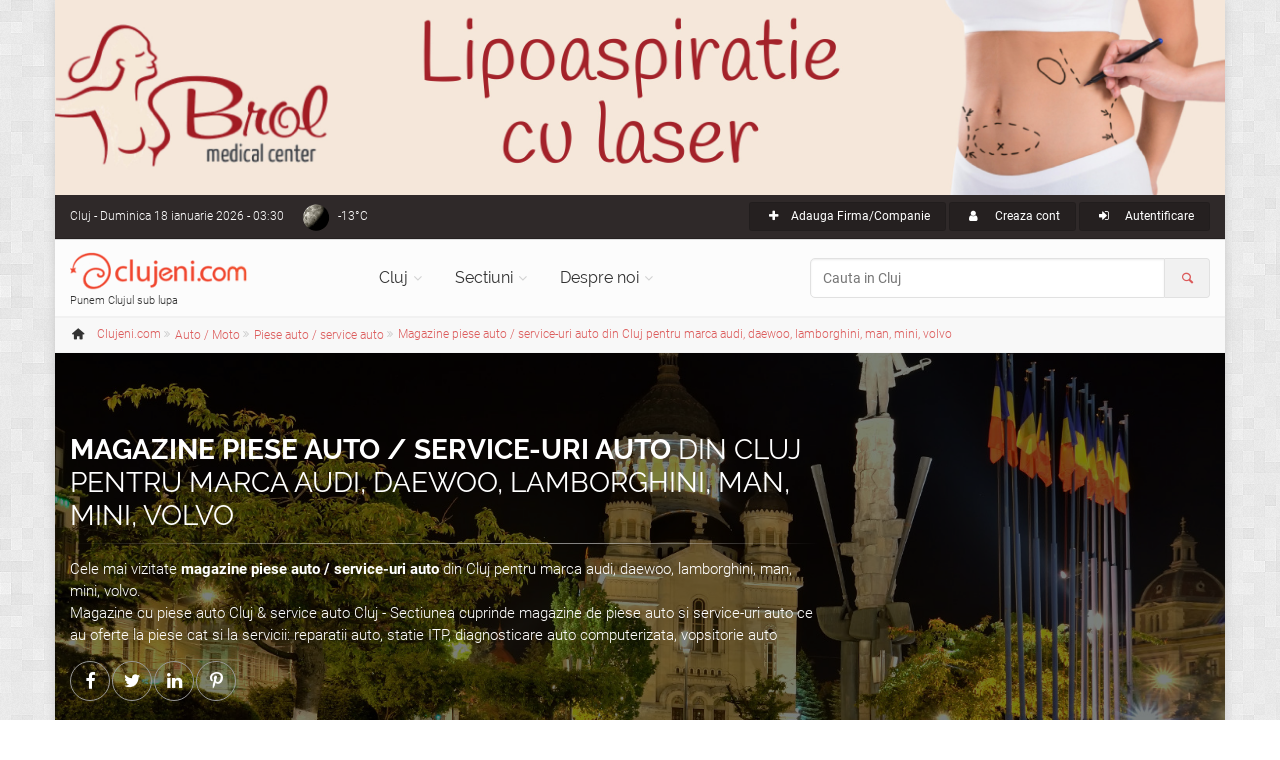

--- FILE ---
content_type: text/html; charset=UTF-8
request_url: https://www.clujeni.com/info/piese_autoservice_auto/with--audi-daewoo-lamborghini-man-mini-volvo/
body_size: 11863
content:
<!DOCTYPE html PUBLIC "-//W3C//DTD XHTML 1.0 Transitional//EN" "https://www.w3.org/TR/xhtml1/DTD/xhtml1-transitional.dtd">
<html xmlns="https://www.w3.org/1999/xhtml" xml:lang="ro" lang="ro">
<head>
<meta http-equiv="Content-Type" content="text/html; charset=utf-8"/>
<meta name="language" content="ro"/>
<link rel="canonical" href="https://www.clujeni.com/info/piese_autoservice_auto/with--audi/" />
<meta name="thumbnail" content="https://www.clujeni.com/images/bk_cj.jpg"/>
<meta prefix="og: http://ogp.me/ns#" property="og:image" content="https://www.clujeni.com/images/bk_cj.jpg"/>
<meta name="twitter:image:src" content="https://www.clujeni.com/images/bk_cj.jpg"/>
<meta prefix="og: http://ogp.me/ns#" property="og:title" content="Magazine piese auto / service-uri auto din Cluj pentru marca audi, daewoo, lamborghini, man, mini, volvo"/>
<meta prefix="og: http://ogp.me/ns#" property="og:description" content="Cele mai vizitate magazine piese auto / service-uri auto din Cluj pentru marca audi, daewoo, lamborghini, man, mini, volvo.  Magazine cu piese auto Cluj & service auto Cluj - Sectiunea cuprinde magazine de piese auto si service-uri auto ce au oferte la piese cat si la servicii: reparatii auto, statie ITP, diagnosticare auto computerizata, vopsitorie auto "/>
<meta name="description" content="Cele mai vizitate magazine piese auto / service-uri auto din Cluj pentru marca audi, daewoo, lamborghini, man, mini, volvo.  Magazine cu piese auto Cluj & service auto Cluj - Sectiunea cuprinde magazine de piese auto si service-uri auto ce au oferte la piese cat si la servicii: reparatii auto, statie ITP, diagnosticare auto computerizata, vopsitorie auto "/>
<meta property="fb:app_id" content="1702355460087220"/>
<meta name="viewport" content="width=device-width, initial-scale=1.0"/>
<link rel="shortcut icon" href="https://www.clujeni.com/favicon_clujeni.ico"/>
<title>Magazine piese auto / service-uri auto din Cluj pentru marca audi, daewoo, lamborghini, man, mini, volvo</title>
<link rel='stylesheet' type='text/css' href="https://www.clujeni.com/bootstrap/css/bootstrap.min.css"/>
<link rel='stylesheet' type='text/css' href="https://www.clujeni.com/css/style.min.css"/>
<link rel='stylesheet' type='text/css' href="https://www.clujeni.com/css/skins/red.min.css"/>
<link href="https://www.clujeni.com/css/custom.min.css?v=1.16" rel="stylesheet"/>
<script>
  var _paq = window._paq = window._paq || [];
  /* tracker methods like "setCustomDimension" should be called before "trackPageView" */
  _paq.push(["disableCookies"]);
  _paq.push(['trackPageView']);
  _paq.push(['enableLinkTracking']);
  (function() {
    var u="https://www.clujeni.com/matomo/";
    _paq.push(['setTrackerUrl', u+'matomo.php']);
    _paq.push(['setSiteId', '8']);
    var d=document, g=d.createElement('script'), s=d.getElementsByTagName('script')[0];
    g.async=true; g.src=u+'matomo.js'; s.parentNode.insertBefore(g,s);
  })();
  googleMapsKey = 'AIzaSyCC-OHJ4OD1jjkNMx8HzFmjf7Sygcf2Fiw';
</script>
<noscript><p><img referrerpolicy="no-referrer-when-downgrade" src="https://www.clujeni.com/matomo/matomo.php?idsite=8&amp;rec=1" style="border:0;" alt="" /></p></noscript>
</head>
<body class="no-trans front-page boxed pattern-2">
		<div class="scrollToTop circle"><i class="icon-up-open-big"></i></div>
		<div id="ctooltip"></div>
		<div class="page-wrapper">
						<a id="brol" target="_blank" href="https://www.brol.ro/" style="display: none;">
				<img src="https://www.clujeni.com/images/brol.jpg" alt="Brol Medical Center - 22 de experienta in chirurgia estetica" width="100%">
			</a>
			<div class="header-container">
				<div class="header-top dark ">
					<div class="container">
						<div class="row">
							<div class="col-xs-4 col-sm-6 col-md-4">
								<div class="header-top-first clearfix">
									Cluj<span class='hidden-xs'> - Duminica 18 ianuarie 2026 - 03:30</span><div class="btn-group dropdown">
    <a class="weather dropdown-toggle" style="background-image:url('https://www.clujeni.com/images/meteo/icon/33.png'); background-position:0% 50%;" href="#" data-toggle="dropdown">-13°C</a>
    <ul class="dropdown-menu dropdown-menu-left dropdown-animation cart">
        <li>
      <!-- <center>Duminica 18 ianuarie 2026 - 03:30</center> -->
      <center><img src="https://www.clujeni.com/images/meteo/large/33.png" alt="cer senin"/></center>
      <center>cer senin</center><hr/>
      <center><h3>Cluj</h3></center>
                    <table class="table table-hover">
                <tbody>
                    <tr>
                        <td><b>Temperatura</b></td>
                        <td>-13°C</td>
                    </tr>
                    <tr>
                        <td><b>Presiune</b></td>
                        <td>1.033  hpa</td>
                    </tr>
                    <tr>
                        <td><b>Umiditate</b></td>
                        <td>85 %</td>
                    </tr>
                    <tr>
                        <td><b>Viteza vant</b></td>
                        <td>1.54 m/s</td>
                    </tr>
                    <tr>
                        <td><b>Directie vant</b></td>
                        <td>Est (90°)</td>
                    </tr>
                    <tr>
                        <td><b>Actualizat</b></td>
                        <td>03:28</td>
                    </tr>
                </tbody>
            </table>
        </li>
    </ul>
</div>								</div>
							</div>
							<div class="col-xs-8 col-sm-6 col-md-8">
								<div id="header-top-second"  class="clearfix">
									<div class="header-top-dropdown text-right">
										<div class="btn-group"><a class="btn btn-default btn-sm" href="/content/create/?category=132"><i class="icon-plus pr-10"></i>Adauga Firma/Companie</a></div>																				<div class="btn-group">
											<a class="btn btn-default btn-sm" href="/user/registration/" rel="nofollow"><i class="icon-user pr-10"></i> Creaza cont</a>
										</div>
										<div class="btn-group dropdown">
											<button type="button" class="btn dropdown-toggle btn-default btn-sm" data-toggle="dropdown"><i class="icon-login pr-10"></i> Autentificare</button>
											<!-- <a class="btn btn-default btn-sm" href="/user/login/" rel="nofollow"><i class="icon-user pr-10"></i> Autentificare</a> -->
											<ul class="dropdown-menu dropdown-menu-right dropdown-animation">
												<li>
													<form class="login-form margin-clear" action="/user/login/" method="post">
														<div class="form-group has-feedback">
															<label class="control-label" for="UserLogin_username">Nume utilizator sau e-mail</label>
															<input name="UserLogin[username]" id="UserLogin_username" type="text" class="form-control" placeholder=""/>
															<i class="icon-user form-control-feedback"></i>
														</div>
														<div class="form-group has-feedback">
															<label class="control-label" for="UserLogin_password">Parola</label>
															<input name="UserLogin[password]" id="UserLogin_password" type="password" class="form-control" placeholder=""/>
															<i class="icon-lock-filled form-control-feedback"></i>
															<input name="UserLogin[rememberMe]" type="checkbox" hidden checked>
														</div>
														<button type="submit" class="btn btn-gray btn-sm">Logare</button>
														<span class="pl-5 pr-5">sau</span>
														<a href="/user/registration/" type="submit" class="btn btn-default btn-sm" rel="nofollow">Cont nou</a>
														<ul>
															<li><a href="/user/recovery/recovery/">Ti-ai uitat parola?</a></li>
														</ul>
														<span class="text-center">Logare cu</span>
														<ul class="social-links circle animated-effect-1 colored small clearfix">
															<!-- <li class="facebook"><a href="/user/login/via/provider/facebook/" rel="nofollow"><i class="icon-facebook"></i></a></li> -->
															<li class="yahoo"><a href="/user/login/via/provider/yahoo/" rel="nofollow"><i class="icon-yahoo"></i></a></li>
														</ul>
													</form>
												</li>
											</ul>
										</div>
																			</div>
								</div>
							</div>
						</div>
					</div>
				</div>

				
				<header class="header  fixed   clearfix">
					<div class="container">
						<div class="row">
							<div class="col-md-3">
								<div class="header-left clearfix">
									<div id="logo" class="logo">
										<a class="tp-caption sfb fadeout medium_white text-center" href="https://www.clujeni.com"><img id="logo_img" src="https://www.clujeni.com/images/clujeni.png" alt="Clujeni.com"/></a>
									</div>
									<div class="site-slogan">
										Punem Clujul sub lupa									</div>
								</div>
							</div>
							<div class="col-md-9">
								<div class="header-right clearfix">
								<div class="main-navigation  animated with-dropdown-buttons">
									<nav class="navbar navbar-default" role="navigation">
										<div class="container-fluid">
											<div class="navbar-header">
												<button type="button" class="navbar-toggle" data-toggle="collapse" data-target="#navbar-collapse-1">
													<span class="sr-only">Toggle navigation</span>
													<span class="icon-bar"></span>
													<span class="icon-bar"></span>
													<span class="icon-bar"></span>
												</button>
												
											</div>
											<div class="collapse navbar-collapse" id="navbar-collapse-1">
												<ul class="nav navbar-nav ">
													<li class="dropdown  mega-menu narrow">
														<a href="https://www.clujeni.com" class="dropdown-toggle" data-toggle="dropdown">Cluj</a>
														<ul class="dropdown-menu">
															<li>
																<div class="row">
																	<div class="col-md-12">
																		<div class="row">
																			<div class="col-sm-6">
																				<ul class="menu">
																					<li><a href="/info/afaceri/"><i class="icon-briefcase pr-10"></i>Afaceri</a></li><li><a href="/info/artacultura/"><i class="icon-color-palette pr-10"></i>Arta - Cultura</a></li><li><a href="/info/automoto_2/"><i class="icon-car pr-10"></i>Auto / Moto</a></li><li><a href="/info/casa_si_gradina/"><i class="icon-home pr-10"></i>Casa si Gradina</a></li><li><a href="/info/diverse/"><i class="icon-globe pr-10"></i>Diverse</a></li><li><a href="/info/divertisment/"><i class="icon-mic pr-10"></i>Divertisment</a></li><li><a href="/info/educatieinvatamant/"><i class="icon-university pr-10"></i>Educatie si Invatamant</a></li><li><a href="/info/electronice_2/"><i class="icon-plug pr-10"></i>Electronice</a></li></ul></div><div class="col-sm-6"><ul class="menu"><li><a href="/info/imobiliare/"><i class="icon-building pr-10"></i>Imobiliare</a></li><li><a href="/info/mancare_si_bautura/"><i class="icon-food pr-10"></i>Mancare si bautura</a></li><li><a href="/info/sanatatefrumusete/"><i class="icon-health pr-10"></i>Sanatate / frumusete</a></li><li><a href="/info/shopping/"><i class="icon-shop pr-10"></i>Shopping</a></li><li><a href="/info/societate/"><i class="icon-group pr-10"></i>Societate</a></li><li><a href="/info/sport/"><i class="icon-soccer pr-10"></i>Sport</a></li><li><a href="/info/turism/"><i class="icon-lodging pr-10"></i>Turism</a></li>																				</ul>
																			</div>
																		</div>
																	</div>
																</div>
															</li>
														</ul>
													</li>
													<li class="dropdown">
														<a class="dropdown-toggle" data-toggle="dropdown" href="https://www.clujeni.com">Sectiuni</a>
														<ul class="dropdown-menu">
															<li><a href="/harta/"><i class="icon-map pr-10"></i>Harta</a></li>
															<li><a href="/info/index/t--firme/"><i class="icon-briefcase pr-10"></i>Firme/Companii</a></li><li><a href="/info/index/t--persoane/"><i class="icon-users pr-10"></i>Persoane</a></li><li><a href="/info/index/t--anunturi/"><i class="icon-megaphone pr-10"></i>Anunturi</a></li><li><a href="/info/index/t--stiri/"><i class="icon-news pr-10"></i>Stiri</a></li><li><a href="/info/index/t--evenimente/"><i class="icon-mic pr-10"></i>Evenimente</a></li><li><a href="/info/index/t--locatii/"><i class="icon-flag pr-10"></i>Locatii</a></li><li><a href="/info/index/t--articole/"><i class="icon-book-open pr-10"></i>Articole</a></li><li><a href="/info/index/t--galerii_foto/"><i class="icon-images pr-10"></i>Galerii foto</a></li><li><a href="/info/index/t--intrebari/"><i class="icon-help pr-10"></i>Intrebari</a></li>														</ul>
													</li>
													<li class="dropdown  mega-menu narrow">
														<a href="https://www.clujeni.com" class="dropdown-toggle" data-toggle="dropdown">Despre noi</a>
														<ul class="dropdown-menu">
															<li>
																<div class="row">
																	<div class="col-md-12">
																		<div class="row">
																			<div class="col-sm-6">
																				<h4 class="title">Clujeni.com</h4>
																				<div class="divider"></div>
																				<ul class="menu">
																					<li><a href="/despre/misiunea_siteului/"><i class="icon-search pr-10"></i>Misiunea</a></li>
																					<li><a href="/despre/prezentare_sectiuni/"><i class="icon-address pr-10"></i>Prezentare sectiuni</a></li>
																			        <li><a href="/despre/echipa_noastra/"><i class="icon-users pr-10"></i>Echipa</a></li>
																			        <li><a href="/site/publicitate/"><i class="icon-megaphone pr-10"></i>Pachete publicitate</a></li>
																			        <li><a href="/newsletter/"><i class="icon-mail pr-10"></i>Newsletter</a></li>
																			        <li><a href="/site/contact/"><i class="icon-edit pr-10"></i>Contact</a></li>
																				</ul>
																			</div>
																			<div class="col-sm-6">
																				<h4 class="title">Siteuri in reteaua Roportal</h4>
																				<div class="divider"></div>
																				<ul class="menu">
																					<li><a target="_blank" href="https://www.roportal.ro/discutii/"><i class="icon-chat pr-10"></i>Forum</a></li>
																					<li><a target="_blank" href="https://www.roportal.ro/articole/"><i class="icon-globe pr-10"></i>Stiri/Articole</a></li>
			    																	<li><a target="_blank" href="https://www.roportal.ro/director/"><i class="icon-folder pr-10"></i>Director web</a></li>
																					<li><a target="_blank" href="https://www.timisoreni.ro/"><i class="icon-timisoreni pr-10"></i>Timisoreni</a></li>																					<li><a target="_blank" href="https://www.bucuresteni.ro/"><i class="icon-bucuresteni pr-10"></i>Bucuresteni</a></li>																				    <li><a target="_blank" href="https://www.aradeni.ro/"><i class="icon-aradeni pr-10"></i>Aradeni</a></li>																				    																				    <li><a target="_blank" href="https://www.constanteni.ro/"><i class="icon-clujeni pr-10"></i>Constanteni</a></li>																				    <li><a target="_blank" href="https://www.ghid-constructii.ro/"><i class="icon-home pr-10"></i>Ghid Constructii</a></li>
																				    <li><a target="_blank" href="https://www.medicina-umana.ro/"><i class="icon-health pr-10"></i>Medicina umana</a></li>
																				</ul>
																			</div>
																		</div>
																	</div>
																</div>
															</li>
														</ul>
													</li>
												</ul>
												<form role="search" action="/content/search/" method="post">
												<div class="header-dropdown-buttons input-group">
													<input class="form-control radius-50" id="search_all" placeholder="Cauta in Cluj" type="text" name="search" />													<div class="input-group-addon"><i class="icon-search text-default"></i></div>
												</div>
											</form>
											</div>
										</div>
									</nav>
								</div>
								</div>
							</div>
						</div>
					</div>
				</header>
			</div>
		<div class="breadcrumb-container" itemscope itemtype="https://schema.org/BreadcrumbList"><div class="container"><ol class="breadcrumb">
<li><i class="icon-home pr-10"></i><a itemprop="url" href="https://www.clujeni.com"><span itemprop="title">Clujeni.com</span></a></li><li class="men" itemprop="itemListElement" itemscope itemtype="https://schema.org/ListItem" class="active"><div class="dropdown"><a itemprop="item" data-toggle="dropdown" class="dropdown-toggle" href="/info/automoto_2/"><span itemprop="name">Auto / Moto</span></a><meta itemprop="position" content="1" /><ul class="dropdown-menu dropdown-menu-left dropdown-animation"><li><a href="/info/afaceri/"><i class="icon-briefcase pr-10"></i>Afaceri <span class="badge">267</span></a></li><li><a href="/info/artacultura/"><i class="icon-color-palette pr-10"></i>Arta - Cultura <span class="badge">263</span></a></li><li class="active"><a href="/info/automoto_2/"><i class="icon-car pr-10"></i>Auto / Moto <span class="badge">191</span></a></li><li><a href="/info/casa_si_gradina/"><i class="icon-home pr-10"></i>Casa si Gradina <span class="badge">449</span></a></li><li><a href="/info/diverse/"><i class="icon-globe pr-10"></i>Diverse <span class="badge">162</span></a></li><li><a href="/info/divertisment/"><i class="icon-mic pr-10"></i>Divertisment <span class="badge">449</span></a></li><li><a href="/info/educatieinvatamant/"><i class="icon-university pr-10"></i>Educatie si Invatamant <span class="badge">82</span></a></li><li><a href="/info/electronice_2/"><i class="icon-plug pr-10"></i>Electronice <span class="badge">59</span></a></li><li><a href="/info/imobiliare/"><i class="icon-building pr-10"></i>Imobiliare <span class="badge">8</span></a></li><li><a href="/info/mancare_si_bautura/"><i class="icon-food pr-10"></i>Mancare si bautura <span class="badge">95</span></a></li><li><a href="/info/sanatatefrumusete/"><i class="icon-health pr-10"></i>Sanatate / frumusete <span class="badge">415</span></a></li><li><a href="/info/shopping/"><i class="icon-shop pr-10"></i>Shopping <span class="badge">197</span></a></li><li><a href="/info/societate/"><i class="icon-group pr-10"></i>Societate <span class="badge">563</span></a></li><li><a href="/info/sport/"><i class="icon-soccer pr-10"></i>Sport <span class="badge">150</span></a></li><li><a href="/info/turism/"><i class="icon-lodging pr-10"></i>Turism <span class="badge">109</span></a></li></ul></div></li><li class="men" itemprop="itemListElement" itemscope itemtype="https://schema.org/ListItem" class="active"><div class="dropdown"><a itemprop="item" data-toggle="dropdown" class="dropdown-toggle" href="/info/piese_autoservice_auto/"><span itemprop="name">Piese auto / service auto</span></a><meta itemprop="position" content="2" /><ul class="dropdown-menu dropdown-menu-left dropdown-animation"><li><a href="/info/anunturi_pieseaccesorii/"><i class="icon-megaphone pr-10"></i>Anunturi piese / accesorii auto <span class="badge">4</span></a></li><li><a href="/info/anunturi_servicii_automoto/"><i class="icon-megaphone pr-10"></i>Anunturi servicii auto / moto <span class="badge">11</span></a></li><li><a href="/info/benzinarii/"><i class="icon-fuel pr-10"></i>Benzinarii <span class="badge">22</span></a></li><li><a href="/info/copiere_chei_2/"><i class="icon-key pr-10"></i>Copiere chei <span class="badge">1</span></a></li><li><a href="/info/cursuri-2/"><i class="icon-edit pr-10"></i>Cursuri <span class="badge">1</span></a></li><li><a href="/info/evenimente_automoto/"><i class="icon-gauge pr-10"></i>Evenimente auto / moto <span class="badge">2</span></a></li><li><a href="/info/inchirieri_masini/"><i class="icon-car pr-10"></i>Inchirieri masini <span class="badge">9</span></a></li><li><a href="/info/inmatriculariintermedieri/"><i class="icon-edit pr-10"></i>Inmatriculari / intermedieri auto <span class="badge">1</span></a></li><li><a href="/info/instructori_auto/"><i class="icon-man pr-10"></i>Instructori auto <span class="badge">1</span></a></li><li><a href="/info/mecanici_auto/"><i class="icon-man pr-10"></i>Mecanici auto <span class="badge">0</span></a></li><li><a href="/info/parcari_auto/"><i class="icon-parking pr-10"></i>Parcari auto <span class="badge">7</span></a></li><li class="active"><a href="/info/piese_autoservice_auto/"><i class="icon-wrench pr-10"></i>Piese auto / service auto <span class="badge">5</span></a></li><li><a href="/info/piese_motoservice_moto/"><i class="icon-wrench pr-10"></i>Piese moto / service moto <span class="badge">3</span></a></li><li><a href="/info/scoli_de_soferi/"><i class="icon-car-small pr-10"></i>Scoli de soferi <span class="badge">5</span></a></li><li><a href="/info/spalatorii/"><i class="icon-waterdrop pr-10"></i>Spalatorii auto <span class="badge">1</span></a></li><li><a href="/info/stiri_automoto/"><i class="icon-news pr-10"></i>Stiri auto / moto <span class="badge">71</span></a></li><li><a href="/info/tractari/"><i class="icon- pr-10"></i>Tractari auto <span class="badge">7</span></a></li><li><a href="/info/transport/"><i class="icon-bus pr-10"></i>Transport <span class="badge">22</span></a></li><li><a href="/info/vanzare_alte_autovehicule/"><i class="icon-truck pr-10"></i>Vanzare alte autovehicule <span class="badge">4</span></a></li><li><a href="/info/masini/"><i class="icon-car-modern pr-10"></i>Vanzari masini <span class="badge">9</span></a></li><li><a href="/info/vanzari_motociclete/"><i class="icon-motorcycle pr-10"></i>Vanzari motociclete <span class="badge">5</span></a></li><li><a href="/info/vulcanizari/"><i class="icon-tyre pr-10"></i>Vulcanizari auto <span class="badge">0</span></a></li></ul></div></li><li itemprop="itemListElement" itemscope itemtype="https://schema.org/ListItem"><a itemprop="item" href="/info/piese_autoservice_auto/with--audi-daewoo-lamborghini-man-mini-volvo/"><span itemprop="name">Magazine piese auto / service-uri auto din Cluj pentru marca audi, daewoo, lamborghini, man, mini, volvo</span></a><meta itemprop="position" content="3" /></li></ol></div></div>			<div class="banner dark-translucent-bg" style="background-image:url(https://www.clujeni.com/images/bk_cj_n.jpg); background-position: 50% 53%;">
		<div class="container"><div class="row"><div class="col-md-8 pv-20"><h1 class="title" data-animation-effect="fadeIn" data-effect-delay="100" itemprop="name"><b>Magazine piese auto / service-uri auto</b> din Cluj pentru marca audi, daewoo, lamborghini, man, mini, volvo</h1><div class="separator object-non-visible mt-10" data-animation-effect="fadeIn" data-effect-delay="100"></div><p data-animation-effect="fadeIn" data-effect-delay="100" itemprop="description">Cele mai vizitate <b>magazine piese auto / service-uri auto</b> din Cluj pentru marca audi, daewoo, lamborghini, man, mini, volvo. <br>Magazine cu piese auto Cluj & service auto Cluj - Sectiunea cuprinde magazine de piese auto si service-uri auto ce au oferte la piese cat si la servicii: reparatii auto, statie ITP, diagnosticare auto computerizata, vopsitorie auto </p><div id="share"></div></div></div></div></div>	<section class="main-container"><div class="container"><div class="row">

<div class="main col-md-8 col-lg-offset-1 col-md-push-4 col-lg-push-3">
	<!-- <li id="s2"> -->
<div class="row hidden-phone pbottom"><div class="col-md-12 extimglink"></div></div><ul class="style-1 nav nav-tabs" id="tabs"><li class="active"><a href="/info/piese_autoservice_auto/with--audi-daewoo-lamborghini-man-mini-volvo/"><i class="icon-list"></i> Lista</a></li><li><a href="/harta/piese_autoservice_auto/with--audi-daewoo-lamborghini-man-mini-volvo/"><i class="icon-map"></i> Harta</a></li><li><a href="/rss/piese_autoservice_auto/with--audi-daewoo-lamborghini-man-mini-volvo/"><i class="icon-rss"></i> RSS</a></li></ul><div id="colv" class="list-view">
<div class="summary">Se afişează 1 rezultat.</div>
<div class="sorter">
Sortare după: <ul>
<li><a href="/info/piese_autoservice_auto/with--audi-daewoo-lamborghini-man-mini-volvo/o--nume/">Nume</a></li>
<li><a href="/info/piese_autoservice_auto/with--audi-daewoo-lamborghini-man-mini-volvo/o--data_adaugarii.desc/">Data adaugarii</a></li>
<li><a href="/info/piese_autoservice_auto/with--audi-daewoo-lamborghini-man-mini-volvo/o--data_actualizarii.desc/">Ultima actualizare</a></li>
<li><a class="desc" href="/info/piese_autoservice_auto/with--audi-daewoo-lamborghini-man-mini-volvo/o--vizualizari/">Vizualizari</a></li>
<li><a href="/info/piese_autoservice_auto/with--audi-daewoo-lamborghini-man-mini-volvo/o--voturi.desc/">Voturi</a></li>
</ul></div>
<div class="items">
<ul class="itemc clearfix" itemscope itemtype="http://schema.org/Organization">
	
	<li><div class="overlay-container overlay-visible pull-right"><img class="thumb pull-right" title="pilkington-cluj-napoca" alt="Pilkington" width="201" height="134" itemprop="image" src="https://www.clujeni.com/upload/photo_cj/2017-02/pilkington-cluj-napoca_thumb.png" /><a class="overlay-link" href="/poze/pilkington/#ph327170"><i class="icon-link"></i></a></div></li>	<li><h3><a itemprop="url" href="/despre/pilkington/"><span itemprop="name">Pilkington</span></a><span class="label label-default badge">0</span></h3><div class="separator-2"></div></li>

	<li class="buttons"><a class="btn btn-link btn-small" href="/poze/pilkington/"><i class="icon-images pr-5"></i>poze <span class="badge">1</span></a></li>	

	
					<li class="text" itemprop="description">
		Pilkington Cluj Napoca - parbrize auto		</li>
			
			<li class="address"><i class="icon-home pr-10 text-default"></i>
		<span itemprop="address"><a rel="8518" class="ctooltip" target="_blank" href="/despre/cluj_napoca/">Cluj Napoca</a>, <a rel="8700" class="ctooltip" target="_blank" href="/despre/calea_dorobantilor/">Calea Dorobantilor</a>, nr. 128</span> <a class="ctooltip" rel="h390693" href="/harta/piese_autoservice_auto/with--audi-daewoo-lamborghini-man-mini-volvo/#390693">(Vezi pe harta)</a></b>
		</li>
		
			<li class="phone"><i class="icon-phone pr-10 text-default"></i>
				<b itemprop="telephone">*9900</b>
		</li>
	
	
	
	
	
	
	<!-- <hr> -->

</ul>
</div>
<div class="keys" style="display:none" title="/info/piese_autoservice_auto/with--audi-daewoo-lamborghini-man-mini-volvo/"><span>390693</span></div>
</div>	<!-- </li> -->
</div>

	<aside class="col-md-4 col-lg-3 col-md-pull-8 col-lg-pull-9">
	<div class="sidebar">
<form class="form-search" id="filterForm" action="/content/search/" method="POST"><div class="block clearfix filters"><div class="form-group has-feedback"><input class="form-control" placeholder="Cauta in magazine piese auto / service-uri auto" id="searchtext" name="search" type="text" value="" /><i class="icon-search form-control-feedback"></i></div></div><input type="hidden" value="piese_autoservice_auto" name="category" id="category" /><input type="hidden" value="audi-daewoo-lamborghini-man-mini-volvo" name="filters" id="filters" /><input type="hidden" value="info" name="mode" id="mode" /><div class="block clearfix filters"><h3 class="title">Filtre magazine piese auto / service-uri auto</h3><div class="separator-2"></div><ul><li class="del"><a href="/info/piese_autoservice_auto/with--daewoo-lamborghini-man-mini-volvo/">Marca auto: Audi</a></li><li class="del"><a href="/info/piese_autoservice_auto/with--audi-lamborghini-man-mini-volvo/">Marca auto: Daewoo</a></li><li class="del"><a href="/info/piese_autoservice_auto/with--audi-daewoo-man-mini-volvo/">Marca auto: Lamborghini</a></li><li class="del"><a href="/info/piese_autoservice_auto/with--audi-daewoo-lamborghini-mini-volvo/">Marca auto: MAN</a></li><li class="del"><a href="/info/piese_autoservice_auto/with--audi-daewoo-lamborghini-man-volvo/">Marca auto: Mini</a></li><li class="del"><a href="/info/piese_autoservice_auto/with--audi-daewoo-lamborghini-man-mini/">Marca auto: Volvo</a></li><li class="delb"><a class="del" href="/info/piese_autoservice_auto/">Sterge toate filtrele</a></li></ul></div><div class="block clearfix filters"><h3 class="title">Comercializeaza</h3><div class="separator-2"></div><ul><li class="selnl"><input id="f47" onchange="javascript:this.checked=!this.checked;" value="0" checked="checked" type="checkbox" name="afilter[47]" /><i class="fa fa-check-square-o pr-5"></i>Toate <span class="badge">1</span></li><li><a href="/info/piese_autoservice_auto/with--audi-daewoo-lamborghini-man-mini-parbrize-volvo/"><input id="461" onchange="javascript:document.getElementById(this.form.id).submit();" value="1" type="checkbox" name="filter[461]" />Parbrize auto <span class="badge">1</span></a></li></ul></div><div class="block clearfix filters"><h3 class="title">Marca auto</h3><div class="separator-2"></div><ul><li><a href="/info/piese_autoservice_auto/"><input id="f37" onchange="javascript:document.getElementById(this.form.id).submit();" value="1" type="checkbox" name="afilter[37]" />Toate <span class="badge">5</span></a><li><a href="/info/piese_autoservice_auto/with--alfa_romeo-audi-daewoo-lamborghini-man-mini-volvo/"><input id="305" onchange="javascript:document.getElementById(this.form.id).submit();" value="1" type="checkbox" name="filter[305]" />Alfa Romeo <span class="badge">1</span></a></li><li class="sel"><a href="/info/piese_autoservice_auto/with--daewoo-lamborghini-man-mini-volvo/"><input id="306" onchange="javascript:document.getElementById(this.form.id).submit();" checked="checked" type="checkbox" value="1" name="filter[306]" />Audi <span class="badge">1</span></a></li><li><a href="/info/piese_autoservice_auto/with--audi-bmw-daewoo-lamborghini-man-mini-volvo/"><input id="316" onchange="javascript:document.getElementById(this.form.id).submit();" value="1" type="checkbox" name="filter[316]" />BMW <span class="badge">1</span></a></li><li><a href="/info/piese_autoservice_auto/with--audi-chevrolet-daewoo-lamborghini-man-mini-volvo/"><input id="328" onchange="javascript:document.getElementById(this.form.id).submit();" value="1" type="checkbox" name="filter[328]" />Chevrolet <span class="badge">1</span></a></li><li><a href="/info/piese_autoservice_auto/with--audi-chrysler-daewoo-lamborghini-man-mini-volvo/"><input id="2373" onchange="javascript:document.getElementById(this.form.id).submit();" value="1" type="checkbox" name="filter[2373]" />Chrysler <span class="badge">1</span></a></li><li><a href="/info/piese_autoservice_auto/with--audi-citroen-daewoo-lamborghini-man-mini-volvo/"><input id="310" onchange="javascript:document.getElementById(this.form.id).submit();" value="1" type="checkbox" name="filter[310]" />Citroen <span class="badge">1</span></a></li><li><a href="/info/piese_autoservice_auto/with--audi-dacia-daewoo-lamborghini-man-mini-volvo/"><input id="307" onchange="javascript:document.getElementById(this.form.id).submit();" value="1" type="checkbox" name="filter[307]" />Dacia <span class="badge">1</span></a></li><li class="sel"><a href="/info/piese_autoservice_auto/with--audi-lamborghini-man-mini-volvo/"><input id="322" onchange="javascript:document.getElementById(this.form.id).submit();" checked="checked" type="checkbox" value="1" name="filter[322]" />Daewoo <span class="badge">1</span></a></li><li><a href="/info/piese_autoservice_auto/with--audi-daewoo-daf-lamborghini-man-mini-volvo/"><input id="458" onchange="javascript:document.getElementById(this.form.id).submit();" value="1" type="checkbox" name="filter[458]" />DAF <span class="badge">1</span></a></li><li><a href="/info/piese_autoservice_auto/with--audi-daewoo-dodge-lamborghini-man-mini-volvo/"><input id="2380" onchange="javascript:document.getElementById(this.form.id).submit();" value="1" type="checkbox" name="filter[2380]" />Dodge <span class="badge">1</span></a></li><li><a href="/info/piese_autoservice_auto/with--audi-daewoo-ferrari-lamborghini-man-mini-volvo/"><input id="2372" onchange="javascript:document.getElementById(this.form.id).submit();" value="1" type="checkbox" name="filter[2372]" />Ferrari <span class="badge">1</span></a></li><li><a href="/info/piese_autoservice_auto/with--audi-daewoo-fiat-lamborghini-man-mini-volvo/"><input id="317" onchange="javascript:document.getElementById(this.form.id).submit();" value="1" type="checkbox" name="filter[317]" />Fiat <span class="badge">1</span></a></li><li><a href="/info/piese_autoservice_auto/with--audi-daewoo-ford-lamborghini-man-mini-volvo/"><input id="315" onchange="javascript:document.getElementById(this.form.id).submit();" value="1" type="checkbox" name="filter[315]" />Ford <span class="badge">1</span></a></li><li><a href="/info/piese_autoservice_auto/with--audi-daewoo-honda_3-lamborghini-man-mini-volvo/"><input id="2369" onchange="javascript:document.getElementById(this.form.id).submit();" value="1" type="checkbox" name="filter[2369]" />Honda <span class="badge">1</span></a></li><li><a href="/info/piese_autoservice_auto/with--audi-daewoo-hyundai-lamborghini-man-mini-volvo/"><input id="318" onchange="javascript:document.getElementById(this.form.id).submit();" value="1" type="checkbox" name="filter[318]" />Hyundai <span class="badge">1</span></a></li><li><a href="/info/piese_autoservice_auto/with--audi-daewoo-iveco-lamborghini-man-mini-volvo/"><input id="457" onchange="javascript:document.getElementById(this.form.id).submit();" value="1" type="checkbox" name="filter[457]" />Iveco <span class="badge">1</span></a></li><li><a href="/info/piese_autoservice_auto/with--audi-daewoo-jaguar-lamborghini-man-mini-volvo/"><input id="2367" onchange="javascript:document.getElementById(this.form.id).submit();" value="1" type="checkbox" name="filter[2367]" />Jaguar <span class="badge">1</span></a></li><li><a href="/info/piese_autoservice_auto/with--audi-daewoo-jeep-lamborghini-man-mini-volvo/"><input id="2379" onchange="javascript:document.getElementById(this.form.id).submit();" value="1" type="checkbox" name="filter[2379]" />Jeep <span class="badge">1</span></a></li><li><a href="/info/piese_autoservice_auto/with--audi-daewoo-kia-lamborghini-man-mini-volvo/"><input id="329" onchange="javascript:document.getElementById(this.form.id).submit();" value="1" type="checkbox" name="filter[329]" />Kia <span class="badge">1</span></a></li><li class="sel"><a href="/info/piese_autoservice_auto/with--audi-daewoo-man-mini-volvo/"><input id="2375" onchange="javascript:document.getElementById(this.form.id).submit();" checked="checked" type="checkbox" value="1" name="filter[2375]" />Lamborghini <span class="badge">1</span></a></li><li><a href="/info/piese_autoservice_auto/with--audi-daewoo-lamborghini-lancia-man-mini-volvo/"><input id="2376" onchange="javascript:document.getElementById(this.form.id).submit();" value="1" type="checkbox" name="filter[2376]" />Lancia <span class="badge">1</span></a></li><li><a href="/info/piese_autoservice_auto/with--audi-daewoo-lamborghini-land_rover_2-man-mini-volvo/"><input id="2371" onchange="javascript:document.getElementById(this.form.id).submit();" value="1" type="checkbox" name="filter[2371]" />Land Rover <span class="badge">1</span></a></li><li><a href="/info/piese_autoservice_auto/with--audi-daewoo-lamborghini-lexus-man-mini-volvo/"><input id="2378" onchange="javascript:document.getElementById(this.form.id).submit();" value="1" type="checkbox" name="filter[2378]" />Lexus <span class="badge">1</span></a></li><li class="sel"><a href="/info/piese_autoservice_auto/with--audi-daewoo-lamborghini-mini-volvo/"><input id="456" onchange="javascript:document.getElementById(this.form.id).submit();" checked="checked" type="checkbox" value="1" name="filter[456]" />MAN <span class="badge">1</span></a></li><li><a href="/info/piese_autoservice_auto/with--audi-daewoo-lamborghini-man-mazda-mini-volvo/"><input id="313" onchange="javascript:document.getElementById(this.form.id).submit();" value="1" type="checkbox" name="filter[313]" />Mazda <span class="badge">1</span></a></li><li><a href="/info/piese_autoservice_auto/with--audi-daewoo-lamborghini-man-mercedez_benz-mini-volvo/"><input id="319" onchange="javascript:document.getElementById(this.form.id).submit();" value="1" type="checkbox" name="filter[319]" />Mercedez Benz <span class="badge">1</span></a></li><li class="sel"><a href="/info/piese_autoservice_auto/with--audi-daewoo-lamborghini-man-volvo/"><input id="2370" onchange="javascript:document.getElementById(this.form.id).submit();" checked="checked" type="checkbox" value="1" name="filter[2370]" />Mini <span class="badge">1</span></a></li><li><a href="/info/piese_autoservice_auto/with--audi-daewoo-lamborghini-man-mini-mitsubishi-volvo/"><input id="323" onchange="javascript:document.getElementById(this.form.id).submit();" value="1" type="checkbox" name="filter[323]" />Mitsubishi <span class="badge">1</span></a></li><li><a href="/info/piese_autoservice_auto/with--audi-daewoo-lamborghini-man-mini-nissan-volvo/"><input id="320" onchange="javascript:document.getElementById(this.form.id).submit();" value="1" type="checkbox" name="filter[320]" />Nissan <span class="badge">1</span></a></li><li><a href="/info/piese_autoservice_auto/with--audi-daewoo-lamborghini-man-mini-opel-volvo/"><input id="309" onchange="javascript:document.getElementById(this.form.id).submit();" value="1" type="checkbox" name="filter[309]" />Opel <span class="badge">1</span></a></li><li><a href="/info/piese_autoservice_auto/with--audi-daewoo-lamborghini-man-mini-peugeot-volvo/"><input id="311" onchange="javascript:document.getElementById(this.form.id).submit();" value="1" type="checkbox" name="filter[311]" />Peugeot <span class="badge">1</span></a></li><li><a href="/info/piese_autoservice_auto/with--audi-daewoo-lamborghini-man-mini-porsche-volvo/"><input id="2374" onchange="javascript:document.getElementById(this.form.id).submit();" value="1" type="checkbox" name="filter[2374]" />Porsche <span class="badge">1</span></a></li><li><a href="/info/piese_autoservice_auto/with--audi-daewoo-lamborghini-man-mini-renault-volvo/"><input id="325" onchange="javascript:document.getElementById(this.form.id).submit();" value="1" type="checkbox" name="filter[325]" />Renault <span class="badge">1</span></a></li><li><a href="/info/piese_autoservice_auto/with--audi-daewoo-lamborghini-man-mini-saab-volvo/"><input id="314" onchange="javascript:document.getElementById(this.form.id).submit();" value="1" type="checkbox" name="filter[314]" />SAAB <span class="badge">1</span></a></li><li><a href="/info/piese_autoservice_auto/with--audi-daewoo-lamborghini-man-mini-saviem-volvo/"><input id="466" onchange="javascript:document.getElementById(this.form.id).submit();" value="1" type="checkbox" name="filter[466]" />Saviem <span class="badge">1</span></a></li><li><a href="/info/piese_autoservice_auto/with--audi-daewoo-lamborghini-man-mini-scania-volvo/"><input id="465" onchange="javascript:document.getElementById(this.form.id).submit();" value="1" type="checkbox" name="filter[465]" />Scania <span class="badge">1</span></a></li><li><a href="/info/piese_autoservice_auto/with--audi-daewoo-lamborghini-man-mini-seat-volvo/"><input id="324" onchange="javascript:document.getElementById(this.form.id).submit();" value="1" type="checkbox" name="filter[324]" />Seat <span class="badge">1</span></a></li><li><a href="/info/piese_autoservice_auto/with--audi-daewoo-lamborghini-man-mini-skoda-volvo/"><input id="321" onchange="javascript:document.getElementById(this.form.id).submit();" value="1" type="checkbox" name="filter[321]" />Skoda <span class="badge">1</span></a></li><li><a href="/info/piese_autoservice_auto/with--audi-daewoo-lamborghini-man-mini-ssangyon-volvo/"><input id="2377" onchange="javascript:document.getElementById(this.form.id).submit();" value="1" type="checkbox" name="filter[2377]" />Ssangyon <span class="badge">1</span></a></li><li><a href="/info/piese_autoservice_auto/with--audi-daewoo-lamborghini-man-mini-subaru-volvo/"><input id="327" onchange="javascript:document.getElementById(this.form.id).submit();" value="1" type="checkbox" name="filter[327]" />Subaru <span class="badge">1</span></a></li><li><a href="/info/piese_autoservice_auto/with--audi-daewoo-lamborghini-man-mini-suzuki-volvo/"><input id="312" onchange="javascript:document.getElementById(this.form.id).submit();" value="1" type="checkbox" name="filter[312]" />Suzuki <span class="badge">1</span></a></li><li><a href="/info/piese_autoservice_auto/with--audi-daewoo-lamborghini-man-mini-toyota-volvo/"><input id="326" onchange="javascript:document.getElementById(this.form.id).submit();" value="1" type="checkbox" name="filter[326]" />Toyota <span class="badge">1</span></a></li><li><a href="/info/piese_autoservice_auto/with--audi-daewoo-lamborghini-man-mini-volkswagen-volvo/"><input id="308" onchange="javascript:document.getElementById(this.form.id).submit();" value="1" type="checkbox" name="filter[308]" />Volkswagen <span class="badge">1</span></a></li><li class="sel"><a href="/info/piese_autoservice_auto/with--audi-daewoo-lamborghini-man-mini/"><input id="330" onchange="javascript:document.getElementById(this.form.id).submit();" checked="checked" type="checkbox" value="1" name="filter[330]" />Volvo <span class="badge">1</span></a></li></ul></div></form>	<!-- </li> -->
	</div></aside>

</div></div></section>
		<footer id="footer" class="clearfix dark">
				<div class="footer">
					<div class="container">
						<div class="footer-inner">
							<div class="row">
								<div class="col-md-4">
									<div class="footer-content">
										<div class="logo-footer"><img id="logo-footer" src="https://www.clujeni.com/images/clujeni.png" alt="Clujeni.com"/></div>
										<p>Sub moto-ul "Punem Clujul sub lupa", Clujeni.com isi propune sa inglobeze informatii existente online cu informatii care nu au fost pana acum puse pe internet intr-un format accesibil, usor de navigat.</p>
										<div class="separator-2"></div>
										<nav>
											<ul class="nav nav-pills nav-stacked">
												<li><a href="/despre/misiunea_siteului/"><i class="icon-search pr-10"></i>Misiunea</a></li>
												<li><a href="/despre/prezentare_sectiuni/"><i class="icon-address pr-10"></i>Prezentare sectiuni</a></li>
										        <li><a href="/despre/echipa_noastra/"><i class="icon-users pr-10"></i>Echipa</a></li>
										        <li><a href="/site/publicitate/"><i class="icon-megaphone pr-10"></i>Pachete publicitate</a></li>
										        <li><a href="/newsletter/"><i class="icon-mail pr-10"></i>Newsletter</a></li>
										        <li><a href="/site/contact/"><i class="icon-edit pr-10"></i>Contact</a></li>
											</ul>
										</nav>
									</div>
								</div>
								<div class="col-md-4">
									<div class="footer-content">
										<h2 class="title">Evenimente in Cluj</h2>
										<div class="separator-2"></div>
										<div class="media margin-clear">
													<div class="media-left">
														<div class="overlay-container">
															<img class="media-object" title="coppelia" alt="Coppelia" width="60" height="40" src="https://www.clujeni.com/upload/photo_cj/2023-04/coppelia_icon.jpg" />
															<a class="overlay-link small" href="/despre/coppelia/"><i class="icon-zoom-in"></i></a>
														</div>
													</div>
													<div class="media-body">
														<h6 class="media-heading"><a class="ctooltip" rel="392642" href="/despre/coppelia/">Coppelia</a></h6>
														<p class="small margin-clear"><i class="icon-calendar pr-10"></i>Vineri 23 ianuarie 2026</p>
													</div>
													<hr/>
												</div><div class="media margin-clear">
													<div class="media-left">
														<div class="overlay-container">
															<img class="media-object" title="simon-boccanegra" alt="Simon Boccanegra" width="60" height="40" src="https://www.clujeni.com/upload/photo_cj/2025-08/simon-boccanegra_icon.jpg" />
															<a class="overlay-link small" href="/despre/simon-boccanegra/"><i class="icon-zoom-in"></i></a>
														</div>
													</div>
													<div class="media-body">
														<h6 class="media-heading"><a class="ctooltip" rel="393127" href="/despre/simon-boccanegra/">Simon Boccanegra</a></h6>
														<p class="small margin-clear"><i class="icon-calendar pr-10"></i>Duminica 25 ianuarie 2026</p>
													</div>
													<hr/>
												</div><div class="media margin-clear">
													<div class="media-left">
														<div class="overlay-container">
															<img class="media-object" title="sunetul-muzicii" alt="Sunetul Muzicii" width="60" height="40" src="https://www.clujeni.com/upload/photo_cj/2022-11/sunetul-muzicii_icon.jpg" />
															<a class="overlay-link small" href="/despre/sunetul-muzicii/"><i class="icon-zoom-in"></i></a>
														</div>
													</div>
													<div class="media-body">
														<h6 class="media-heading"><a class="ctooltip" rel="392538" href="/despre/sunetul-muzicii/">Sunetul Muzicii</a></h6>
														<p class="small margin-clear"><i class="icon-calendar pr-10"></i>Miercuri 28 ianuarie 2026</p>
													</div>
													<hr/>
												</div><div class="media margin-clear">
													<div class="media-left">
														<div class="overlay-container">
															<img class="media-object" title="trubadurul-de-giuseppe-verdi" alt="Trubadurul de Giuseppe Verdi" width="60" height="40" src="https://www.clujeni.com/upload/photo_cj/2019-11/trubadurul-de-giuseppe-verdi_icon.jpg" />
															<a class="overlay-link small" href="/despre/trubadurul-de-giuseppe-verdi/"><i class="icon-zoom-in"></i></a>
														</div>
													</div>
													<div class="media-body">
														<h6 class="media-heading"><a class="ctooltip" rel="391801" href="/despre/trubadurul-de-giuseppe-verdi/">Trubadurul de Giuseppe Verdi</a></h6>
														<p class="small margin-clear"><i class="icon-calendar pr-10"></i>Vineri 30 ianuarie 2026</p>
													</div>
													<hr/>
												</div>										<div class="text-right">
											<a class="link-dark" href="/info/index/t--evenimente/">Mai multe evenimente<i class="icon-right-big pl-5 pr-5"></i></a>										</div>
									</div>
								</div>
								<div class="col-md-4">
									<div class="footer-content">
										<h2 class="title">Reteaua Roportal</h2>
										<ul class="social-links colored circle">
											<li class="facebook"><a target="_blank" class="ctooltip" rel="site-47445" href="https://www.roportal.ro/"><i class="icon-globe"></i></a></li>
											<li class="stumbleupon"><a target="_blank" class="ctooltip" rel="site-10272" href="https://www.timisoreni.ro/"><i class="icon-timisoreni"></i></a></li>
											<li class="stumbleupon"><a target="_blank" class="ctooltip" rel="site-18382" href="https://www.bucuresteni.ro/"><i class="icon-bucuresteni"></i></a></li>
											<li class="stumbleupon"><a target="_blank" class="ctooltip" rel="site-42073" href="https://www.aradeni.ro/"><i class="icon-aradeni"></i></a></li>
											<li class="stumbleupon"><a target="_blank" class="ctooltip" rel="site-47005" href="https://www.clujeni.com/"><i class="icon-clujeni"></i></a></li>
											<li class="facebook"><a target="_blank" class="ctooltip" rel="site-49313" href="https://www.constanteni.ro/"><i class="icon-clujeni"></i></a></li>
											<li class="stumbleupon"><a target="_blank" class="ctooltip" rel="site-49380" href="https://www.oradeni.ro/"><i class="icon-clujeni"></i></a></li>
											<li class="stumbleupon"><a target="_blank" class="ctooltip" rel="site-49381" href="https://www.sibieni.ro/"><i class="icon-clujeni"></i></a></li>
											<li class="stumbleupon"><a target="_blank" class="ctooltip" rel="site-49382" href="https://www.olteni.ro/"><i class="icon-clujeni"></i></a></li>
											<li class="stumbleupon"><a target="_blank" class="ctooltip" rel="site-49445" href="https://www.pitesteni.ro/"><i class="icon-clujeni"></i></a></li>
											<li class="stumbleupon"><a target="_blank" class="ctooltip" rel="site-49446" href="https://www.ploiesteni.ro/"><i class="icon-clujeni"></i></a></li>
											<li class="stumbleupon"><a target="_blank" class="ctooltip" rel="site-49447" href="https://www.bacauani.ro/"><i class="icon-clujeni"></i></a></li>
											<li class="stumbleupon"><a target="_blank" class="ctooltip" rel="site-49448" href="https://www.galateni.ro/"><i class="icon-clujeni"></i></a></li>
											<li class="stumbleupon"><a target="_blank" class="ctooltip" rel="site-49449" href="https://www.vasluieni.ro/"><i class="icon-clujeni"></i></a></li>
											<li class="vimeo"><a target="_blank" class="ctooltip" rel="site-12661" href="https://www.ghid-constructii.ro/"><i class="icon-home"></i></a></li>
											<li class="stumbleupon"><a target="_blank" class="ctooltip" rel="site-49332" href="https://www.medicina-umana.ro/"><i class="icon-health"></i></a></li>
											<li class="facebook"><a target="_blank" class="ctooltip" rel="site-49363" href="https://www.ghid-turistic.ro/"><i class="icon-suitcase"></i></a></li>
										</ul>
										<h2 class="title">Newsletter</h2>
										<div class="separator-2"></div>
										<p>Va trimitem in casuta de email cele mai interesante evenimente care au loc in Cluj.</p>
										<form action="/newsletter/" method="post">
											<div class="margin-clear form-group has-feedback">
												<label class="sr-only" for="NewsletterForm_email">Email address</label>
												<input type="email" class="form-control" name="NewsletterForm[email]" id="NewsletterForm_email" placeholder="Introduceti adresa de email" required=""/>
												<i class="icon-mail form-control-feedback"></i>
											</div>
											<div class="text-right">
												<button type="submit" class="btn btn-default btn-sm btn-animated">Trimite<i class="icon-send"></i></button>										
											</div>
										</form>
										<h2 class="title">Social</h2>
										<div class="separator-2"></div>
										<p>Suntem prezenti si pe retelele de socializare.</p>
										<ul class="social-links circle animated-effect-1">
																							<li class="facebook"><a target="_blank" href="https://www.facebook.com/Cluj-Online-363669420634780/" rel="nofollow"><i class="icon-facebook"></i></a></li>
																																																						</ul>
									</div>
								</div>
							</div>
						</div>
					</div>
				</div>
				<div class="subfooter">
					<div class="container">
						<div class="subfooter-inner">
							<div class="row">
								<div class="col-md-12">
									<p class="text-center">										<span>Copyright © 2026 Clujeni.com</span><br/>
										<a href="/site/conditii-de-utilizare-site/" rel="nofollow">Condiții de utilizare site</a> | <a href="/site/politica-de-prelucrare-date-personale/" rel="nofollow">Acordul cu privire la prelucrarea si colectarea datelor cu caracter personal</a> | <a href="/site/politica-privind-utilizarea-cookie-uri/" rel="nofollow">Politica de utilizare cookie-uri</a></p>
								</div>
							</div>
						</div>
					</div>
				</div>
			</footer>
</div>
<link rel='stylesheet' type='text/css' href="https://www.clujeni.com/plugins/magnific-popup/magnific-popup.min.css"/>
<link rel='stylesheet' type='text/css' href="https://www.clujeni.com/plugins/rs-plugin/css/settings.min.css"/>
<link rel='stylesheet' type='text/css' href="https://www.clujeni.com/css/animations.min.css"/>
<link rel='stylesheet' type='text/css' href="https://www.clujeni.com/plugins/owl-carousel/owl.carousel.min.css"/>
<link rel='stylesheet' type='text/css' href="https://www.clujeni.com/plugins/owl-carousel/owl.transitions.min.css"/>
<link rel='stylesheet' type='text/css' href="https://www.clujeni.com/plugins/hover/hover-min.css"/>
<link rel='stylesheet' type='text/css' href="https://www.clujeni.com/plugins/jquery-ui/jquery-ui.css"/>
<link rel='stylesheet' type='text/css' href="https://www.clujeni.com/fonts/roboto/v18-min.css"/>
<link rel='stylesheet' type='text/css' href="https://www.clujeni.com/fonts/raleway/v12-min.css"/>
<link rel='stylesheet' type='text/css' href="https://www.clujeni.com/fonts/font-awesome/css/font-awesome.min.css"/>
<link rel='stylesheet' type='text/css' href="https://www.clujeni.com/fonts/fontello/css/fontello.min.css?v=1.02"/>
<noscript><p><img src="https://www.clujeni.com/visit/visit.php?idsite=8" style="border:0;" alt="matomo" /></p></noscript>
<script type="text/javascript" src="https://www.clujeni.com/plugins/jquery.min.js"></script>
<script type="text/javascript" src="https://www.clujeni.com/bootstrap/js/bootstrap.min.js"></script>
<script type="text/javascript" src="https://www.clujeni.com/plugins/modernizr.js"></script>
<script type="text/javascript" src="https://www.clujeni.com/plugins/rs-plugin/js/jquery.themepunch.tools.min.js"></script>
<script type="text/javascript" src="https://www.clujeni.com/plugins/rs-plugin/js/jquery.themepunch.revolution.min.js"></script>
<script type="text/javascript" src="https://www.clujeni.com/plugins/isotope/isotope.pkgd.min.js"></script>
<script type="text/javascript" src="https://www.clujeni.com/plugins/magnific-popup/jquery.magnific-popup.min.js"></script>
<script type="text/javascript" src="https://www.clujeni.com/plugins/waypoints/jquery.waypoints.min.js"></script>
<script type="text/javascript" src="https://www.clujeni.com/plugins/jquery.countTo.min.js"></script>
<script type="text/javascript" src="https://www.clujeni.com/plugins/jquery.parallax-1.1.3.min.js"></script>
<script type="text/javascript" src="https://www.clujeni.com/plugins/jquery.validate.min.js"></script>
<script type="text/javascript" src="https://www.clujeni.com/plugins/vide/jquery.vide.min.js"></script>
<script type="text/javascript" src="https://www.clujeni.com/plugins/owl-carousel/owl.carousel.min.js"></script>
<script type="text/javascript" src="https://www.clujeni.com/plugins/jquery.browser.min.js"></script>
<script type="text/javascript" src="https://www.clujeni.com/plugins/SmoothScroll.min.js"></script>
<script type="text/javascript" src="https://www.clujeni.com/plugins/jquery.hoverIntent.minified.js"></script>
<script type="text/javascript" src="https://www.clujeni.com/plugins/jssocials/jssocials.min.js"></script>
<script type="text/javascript" src="https://www.clujeni.com/plugins/bootstrap-notify/bootstrap-notify.min.js"></script>
<script type="text/javascript" src="https://www.clujeni.com/plugins/jquery-ui/jquery-ui.min.js"></script>
<script type="text/javascript" src="https://www.clujeni.com/js/template.min.js?v=1.02"></script>
<script type="text/javascript" src="https://www.clujeni.com/js/custom.min.js?v=1.05"></script>
<script>
	$(document).ready(function(){
		time = $.now();
	    if(sessionStorage.brolLast===undefined || time - sessionStorage.brolLast > 3600*24*7) {
	        sessionStorage.brolLast = time;
	        $('#brol').show();
	    }
	});
</script>
<script type="text/javascript" src="https://www.clujeni.com/plugins/yii/jquery.ba-bbq.min2.js"></script>
<script type="text/javascript" src="https://www.clujeni.com/plugins/yii/jquery.history.min.js"></script>
<script type="text/javascript" src="https://www.clujeni.com/plugins/yii/jquery.yiilistview.min.js"></script>
<script type="text/javascript" src="https://www.clujeni.com/plugins/yii/jquery.yii.min.js"></script>
<script type="text/javascript">
/*<![CDATA[*/
$("#share").jsSocials({
	            shares: ["facebook", "twitter", "linkedin", "pinterest"]
	        });
			 $(".popup-social").click(PopupHandler);
jQuery('#colv').yiiListView({'ajaxUpdate':['colv'],'ajaxVar':'ajax','pagerClass':'pagination','loadingClass':'list\x2Dview\x2Dloading','sorterClass':'sorter','enableHistory':true});
jQuery('#search_all').autocomplete({'minLength':'2','delay':'200','select':function(event, ui){window.location.href = ui.item.url},'formatItem':function(data, i, n, value) {return "<img src='images/" + value + "'/> " + value.split(".")[0];},'source': "/content/autocomplete/"+"?type=search"});
jQuery(function($) {

														  jQuery('#search_all').data('autocomplete')._renderItem = function( ul, item ) {
														    return $('<li></li>')
														      .data('item.autocomplete', item)
														      .append('<a><div class="search media margin-clear"><div class="media-left"><div class="overlay-container">' + item.photo+ '</div></div><div class="media-body"><p class="media-heading">' + item.label + '</p><p class="small margin-clear">' + item.categ + '</p></div></div></a>')
														      .appendTo(ul);
														  };
});
/*]]>*/
</script>
</body>
</html>


--- FILE ---
content_type: application/javascript
request_url: https://www.clujeni.com/plugins/jssocials/jssocials.min.js
body_size: 6237
content:
!function(e,t,s){function r(e,s){var r=t(e);r.data(a,this),this._$element=r,this.shares=[],this._init(s),this._render()}var n="JSSocials",a=n,i=function(e,s){return t.isFunction(e)?e.apply(s,t.makeArray(arguments).slice(2)):e},o=/(\.(jpeg|png|gif|bmp)$|^data:image\/(jpeg|png|gif|bmp);base64)/i,l=/(&?[a-zA-Z0-9]+=)\{([a-zA-Z0-9]+)\}/g,h={G:1e9,M:1e6,K:1e3},u=[];r.prototype={url:"",text:"",showLabel:!1,showCount:!1,smallScreenWidth:640,largeScreenWidth:1024,resizeTimeout:200,elementClass:"jssocials",sharesClass:"social-links circle animated-effect-1",shareClass:"jssocials-share",shareButtonClass:"jssocials-share-button",shareLinkClass:"popup-social",shareLogoClass:"jssocials-share-logo",shareLabelClass:"jssocials-share-label",shareLinkCountClass:"jssocials-share-link-count",shareCountBoxClass:"jssocials-share-count-box",shareCountClass:"jssocials-share-count",shareZeroCountClass:"jssocials-share-no-count",_init:function(e){this._initDefaults(),t.extend(this,e),this._initShares(),this._attachWindowResizeCallback()},_initDefaults:function(){this.url=e.location.href,this.text=t("meta[name=description]").attr("content")||t("title").text()},_initShares:function(){this.shares=t.map(this.shares,t.proxy(function(e){"string"==typeof e&&(e={share:e});var s=e.share&&u[e.share];if(!s&&!e.renderer)throw Error("Share '"+e.share+"' is not found");return t.extend({url:this.url,text:this.text},s,e)},this))},_attachWindowResizeCallback:function(){t(e).on("resize",t.proxy(this._windowResizeHandler,this))},_detachWindowResizeCallback:function(){t(e).off("resize",this._windowResizeHandler)},_windowResizeHandler:function(){(t.isFunction(this.showLabel)||t.isFunction(this.showCount))&&(e.clearTimeout(this._resizeTimer),this._resizeTimer=setTimeout(t.proxy(this.refresh,this),this.resizeTimeout))},_render:function(){this._clear(),this._defineOptionsByScreen(),this._$element.addClass(this.elementClass),this._$shares=t("<ul>").addClass(this.sharesClass).appendTo(this._$element),this._renderShares()},_defineOptionsByScreen:function(){this._screenWidth=t(e).width(),this._showLabel=i(this.showLabel,this,this._screenWidth),this._showCount=i(this.showCount,this,this._screenWidth)},_renderShares:function(){t.each(this.shares,t.proxy(function(e,t){this._renderShare(t)},this))},_renderShare:function(e){var s;s=t.isFunction(e.renderer)?t(e.renderer()):this._createShare(e),s.addClass(e.share?e.share:"").addClass(e.css).appendTo(this._$shares)},_createShare:function(e){{var s=t("<li>");this._createShareLink(e).appendTo(s)}return s},_createShareLink:function(e){var s=t("<a>").addClass(this.shareLinkClass).attr({href:this._getShareUrl(e),target:"_blank"}).append(this._createShareLogo(e));return this._showLabel&&s.append(this._createShareLabel(e)),s},_getShareUrl:function(e){var t=i(e.shareUrl,e);return this._formatShareUrl(t,e)},_createShareLogo:function(e){var s=e.logo,r=o.test(s)?t("<img>").attr("src",e.logo):t("<i>").addClass(s);return r},_createShareLabel:function(e){return t("<span>").addClass(this.shareLabelClass).text(e.label)},_renderShareCount:function(e,s){var r=t("<span>").addClass(this.shareCountClass);s.addClass(this.shareZeroCountClass).append(r),this._loadCount(e).done(t.proxy(function(e){e&&(s.removeClass(this.shareZeroCountClass),r.text(e))},this))},_loadCount:function(e){var s=t.Deferred(),r=this._getCountUrl(e);if(!r)return s.resolve(0).promise();var n=t.proxy(function(t){s.resolve(this._getCountValue(t,e))},this);return t.getJSON(r).done(n).fail(function(){t.get(r).done(n).fail(function(){s.resolve(0)})}),s.promise()},_getCountUrl:function(e){var t=i(e.countUrl,e);return this._formatShareUrl(t,e)},_getCountValue:function(e,s){var r=(t.isFunction(s.getCount)?s.getCount(e):e)||0;return"string"==typeof r?r:this._formatNumber(r)},_formatNumber:function(e){return t.each(h,function(t,s){return e>=s?(e=parseFloat((e/s).toFixed(2))+t,!1):void 0}),e},_formatShareUrl:function(t,s){return t.replace(l,function(t,r,n){var a=s[n]||"";return a?r+e.encodeURIComponent(a):""})},_clear:function(){e.clearTimeout(this._resizeTimer),this._$element.empty()},refresh:function(){this._render()},destroy:function(){this._clear(),this._detachWindowResizeCallback(),this._$element.removeClass(this.elementClass).removeData(a)},option:function(e,t){return 1===arguments.length?this[e]:(this[e]=t,void this.refresh())}},t.fn.jsSocials=function(e){var n=t.makeArray(arguments),i=n.slice(1),o=this;return this.each(function(){var n,l=t(this),h=l.data(a);if(h)if("string"==typeof e){if(n=h[e].apply(h,i),n!==s&&n!==h)return o=n,!1}else h._detachWindowResizeCallback(),h._init(e),h._render();else new r(l,e)}),o};var c=function(e){var s;t.isPlainObject(e)?s=r.prototype:(s=u[e],e=arguments[1]||{}),t.extend(s,e)};e.jsSocials={Socials:r,shares:u,setDefaults:c}}(window,jQuery),function(e,t,s,r){t.extend(s.shares,{email:{label:"E-mail",logo:"icon-at",shareUrl:"mailto:?subject={text}&body={url}",countUrl:""},twitter:{label:"Tweet",logo:"icon-twitter",shareUrl:"https://twitter.com/share?url={url}&text={text}&via={via}&hashtags={hashtags}",countUrl:"https://cdn.api.twitter.com/1/urls/count.json?url={url}&callback=?",getCount:function(e){return e.count}},facebook:{label:"Like",logo:"icon-facebook",shareUrl:"https://facebook.com/sharer/sharer.php?u={url}",countUrl:function(){return"https://graph.facebook.com/fql?q=SELECT total_count FROM link_stat WHERE url='"+e.encodeURIComponent(this.url)+"'"},getCount:function(e){return e.data.length&&e.data[0].total_count||0}},googleplus:{label:"+1",logo:"icon-gplus",shareUrl:"https://plus.google.com/share?url={url}",countUrl:function(){return"https://cors-anywhere.herokuapp.com/https://plusone.google.com/_/+1/fastbutton?url="+e.encodeURIComponent(this.url)},getCount:function(e){return parseFloat((e.match(/\{c: ([.0-9E]+)/)||[])[1])}},linkedin:{label:"Share",logo:"icon-linkedin",shareUrl:"https://www.linkedin.com/shareArticle?url={url}",countUrl:"https://www.linkedin.com/countserv/count/share?format=jsonp&url={url}&callback=?",getCount:function(e){return e.count}},pinterest:{label:"Pin it",logo:"icon-pinterest",shareUrl:"https://pinterest.com/pin/create/bookmarklet/?media={media}&url={url}&description={text}",countUrl:"https://api.pinterest.com/v1/urls/count.json?&url={url}&callback=?",getCount:function(e){return e.count}}})}(window,jQuery,window.jsSocials);


--- FILE ---
content_type: application/javascript
request_url: https://www.clujeni.com/js/custom.min.js?v=1.05
body_size: 11937
content:
function getContent(t,e,a){"h"==t.charAt(0)?(a="ajaxMapDetail",t=t.substring(1,t.length)):a="ajaxDetail",e=$("#ctooltip"),pdet.hasOwnProperty(t)?(e.html(pdet[t]),e.show(),nextId=0):0==nextId?(nextId=t,$.ajax({url:"/content/"+a+"/"+t+"/",global:!1,success:function(a){pdet[t]=a,nextId==t?(e.html(a),e.show()):0!=nextId&&GetContent(t)}})):nextId=t}function moveScroller(){var t=function(){var t=$(window).scrollTop()+48,e=$("#banchor").offset().top,a=$("#bccontainer");t>e?a.addClass("bfixed"):t<=e&&a.removeClass("bfixed")};$(window).scroll(t),t()}function textEdit(){!1===editen?(editen=!0,$("#savebtn").css("visibility","visible"),$("#editbtn").html('<i class="icon-cancel"></i>'+bcancel),$("#editbtn").removeClass("btn-gray"),$("#editbtn").addClass("btn-danger"),$("#editdesc").redactor({lang:"ro",buttons:["html","|","bold","italic","|","link","|","unorderedlist","orderedlist"],iframe:!0,linebreaks:!0,paragraphy:!1,plugins:["fullscreen"],focus:!0,minHeight:300})):($("#savebtn").css("visibility","hidden"),$("#editbtn").html('<i class="icon-edit"></i>'+bedit),$("#editbtn").removeClass("btn-danger"),$("#editbtn").addClass("btn-gray"),editen=!1,$("#editdesc").redactor("destroy"))}function textSave(){$("#savebtn").css("visibility","hidden"),$("#editbtn").html('<i class="icon-edit"></i>'+bedit),$.ajax({type:"POST",url:murl,data:{name:"text",pk:mid,value:$("#editdesc").redactor("get")},global:!1,success:function(t){$("#editdesc").html(t),$("#editdesc").stop().animate({backgroundColor:"#ffff99"},0),$("#editdesc").stop().animate({backgroundColor:"#FFF"},1e3)},error:function(t){alert("Error occured. Please try again.")},dataType:"html"}),editen=!1,$("#editdesc").redactor("destroy")}function autocollapse(){$("#lastTab").show();var t=$("#tabs"),e=t.innerHeight();if(e>=50)for(;e>50;){var a=t.children("li:not(:last-child):not(.active)"),o=a.size();o>0?($(a[o-1]).prependTo("#collapsed"),e=t.innerHeight()):e=1}else{for(;e<50&&t.children("li").size()>1&&$("#collapsed").children("li").size()>0;){var i=$("#collapsed").children("li"),o=i.size();$(i[0]).insertBefore(t.children("li:last-child")),e=t.innerHeight()}e>50&&autocollapse()}var i=$("#collapsed").children("li"),o=i.size();o>0?$("#lastTab").show():$("#lastTab").hide()}function PopupHandler(t){(t=t||window.event).target?t.target:t.srcElement;var e=Math.floor(((screen.availWidth||1024)-500)/2),a=Math.floor(((screen.availHeight||700)-500)/2),o=window.open($(this).attr("href"),"social","width=500,height=500,left="+e+",top="+a+",location=0,menubar=0,toolbar=0,status=0,scrollbars=1,resizable=1");return o&&(o.focus(),t.preventDefault&&t.preventDefault(),t.stopPropagation(),t.returnValue=!1,$(".page-wrapper").bind("click",function(){o&&o.close(),$(".page-wrapper").unbind("click")})),!!o}function openLogin(t){t.stopPropagation(),t.preventDefault&&t.preventDefault(),t.returnValue=!1,$("#header-top-second").find("[data-toggle=dropdown]").dropdown("toggle")}function changeTab(){return $("#tabs li").each(function(){$(this).removeClass("active")}),$(this).parent().addClass("active"),0==tabs.length&&(chref=(chref=window.location.href.replace("https://","")).substring(chref.indexOf("/")),void 0===tabs[chref]&&(tabs[chref]=jQuery("#tabc").html())),href=$(this).attr("href"),window.history.pushState({page:href},"",$(this).attr("href")),void 0!==tabs[href]?loadTab(tabs[href]):preloadScriptTab(href),!1}function historyTab(t){chref=(chref=window.location.href.replace("https://","")).substring(chref.indexOf("/")),void 0!==tabs[chref]?(loadTab(tabs[chref]),selectTab(chref)):(tabs[$("#tabs li.active a").attr("href")]=jQuery("#tabc").html(),$("#tabs li a").each(function(){$(this).attr("href")==chref&&(selectTab(chref),ajaxTab(chref))}))}function preloadScriptTab(t){var e=t.split("/"),a="https://maps.googleapis.com/maps/api/js?sensor=false";switch(googleMapsKey&&(a+="&key="+googleMapsKey),e[1]){case"peharta":hrefloading=t,scriptqueue=["gmapmultiplot.min.js"],void 0!==loadedscripts[a]?loadQueue():($.getScript(a+"&callback=loadQueue"),loadedscripts[a]=1);break;case"traseu":hrefloading=t,$("head").append("<link rel='stylesheet' type='text/css' href='"+scripts["leaflet.css"]+"' />"),$("head").append("<link rel='stylesheet' type='text/css' href='"+scripts["leaflet.normal.css"]+"' />"),scriptqueue=["leaflet.js"],void 0!==loadedscripts[a]?loadQueue():($.getScript(a+"&callback=loadQueue"),loadedscripts[a]=1);break;default:ajaxTab(t)}}function loadQueue(){scriptqueue.length>0?void 0!==loadedscripts[scriptqueue[0]]?(scriptqueue.shift(),loadQueue()):$.getScript(scripts[scriptqueue[0]]).done(function(t,e){loadedscripts[scriptqueue[0]]=1,scriptqueue.shift(),loadQueue()}):hrefloading&&(ajaxTab(hrefloading),hrefloading=!1)}function ajaxTab(t){jQuery.ajax({url:t+"?ajax=1",cache:!0,success:function(e){if(loadTab(e),$("#tabc .masonry-grid").length){var a=$("#tabc img"),o=a.length,i=function(){0==--o&&($(".masonry-grid").isotope({itemSelector:".masonry-grid-item",layoutMode:"masonry"}),tabs[t]=jQuery("#tabc").html())};a.each(function(){this.complete?i():this.onload=function(){i()}})}$(".owl-carousel").length>0&&($(".owl-carousel.carousel").owlCarousel({items:4,pagination:!1,navigation:!0,navigationText:!1}),$(".owl-carousel.carousel-autoplay").owlCarousel({items:4,autoPlay:5e3,pagination:!1,navigation:!0,navigationText:!1}),$(".owl-carousel.clients").owlCarousel({items:6,autoPlay:!0,pagination:!1,itemsDesktopSmall:[992,4],itemsTablet:[768,4],itemsMobile:[479,3]}),$(".owl-carousel.content-slider").owlCarousel({singleItem:!0,autoPlay:5e3,navigation:!1,navigationText:!1,pagination:!1}),$(".owl-carousel.content-slider-with-controls").owlCarousel({singleItem:!0,autoPlay:!1,navigation:!0,pagination:!0}),$(".owl-carousel.content-slider-with-large-controls").owlCarousel({singleItem:!0,autoPlay:!1,navigation:!0,pagination:!0}),$(".owl-carousel.content-slider-with-controls-autoplay").owlCarousel({singleItem:!0,autoPlay:5e3,navigation:!0,pagination:!0}),$(".owl-carousel.content-slider-with-large-controls-autoplay").owlCarousel({singleItem:!0,autoPlay:5e3,navigation:!0,pagination:!0}),$(".owl-carousel.content-slider-with-controls-autoplay-hover-stop").owlCarousel({singleItem:!0,autoPlay:5e3,navigation:!0,pagination:!0,stopOnHover:!0})),tabs[t]=jQuery("#tabc").html()}})}function loadTab(t){jQuery("#tabc").html(t),$("#tabc .popup-img").length>0&&$("#tabc .popup-img").magnificPopup({type:"image",gallery:{enabled:!0}})}function selectTab(t){$("#tabs li a").each(function(){$(this).attr("href")==t?$(this).parent().addClass("active"):$(this).parent().removeClass("active")})}function removeHash(){var t,e,a=window.location;"pushState"in history?history.pushState("",document.title,a.pathname+a.search):(t=document.body.scrollTop,e=document.body.scrollLeft,a.hash="",document.body.scrollTop=t,document.body.scrollLeft=e)}function enlargeImage(){!hashchange&&(void 0!==window.location.hash&&window.location.hash.length>1?document.getElementById(window.location.hash.replace("#",""))&&$(window.location.hash).trigger("click"):void 0!==$.magnificPopup&&$.magnificPopup.instance.close())}function orderImages(){var t=$("#orderbtn");if(t.hasClass("btn-danger")){t.removeClass("btn-danger"),t.addClass("btn-gray"),$(".overlay-top").css("visibility","visible"),$(".overlay-bottom").css("visibility","visible");var e=[];$("#pictures a.popup-img").each(function(){void 0!==$(this).attr("id")&&e.push($(this).attr("id").replace("ph",""))}),$.post(t.attr("href"),{ids:e}).done(function(t){$.notify({message:t},{type:"success",delay:4e3,offset:{y:100,x:20}})})}else{t.removeClass("btn-gray"),t.addClass("btn-danger"),$(".overlay-top").css("visibility","hidden"),$(".overlay-bottom").css("visibility","hidden");var a=$("#pictures .masonry-grid");$("#pictures .items").sortable({cursor:"move",start:function(t,e){e.item.addClass("grabbing moving").removeClass("isotopey"),e.placeholder.addClass("starting").removeClass("moving").css({top:e.originalPosition.top,left:e.originalPosition.left}),a.isotope("reloadItems")},change:function(t,e){e.placeholder.removeClass("starting")},beforeStop:function(t,e){e.placeholder.after(e.item)},stop:function(t,e){e.item.removeClass("grabbing").addClass("isotopey"),a.isotope("reloadItems").isotope({sortBy:"original-order"},function(){console.log(e.item.is(".grabbing")),e.item.is(".grabbing")||e.item.removeClass("moving")})}})}return!1}function orderVideos(){var t=$("#ordervideosbtn");if(t.hasClass("btn-danger")){t.removeClass("btn-danger"),t.addClass("btn-gray"),$(".overlay-top").css("visibility","visible"),$(".overlay-bottom").css("visibility","visible");var e=[];$("#vlv .overlay-container").each(function(){void 0!==$(this).attr("id")&&e.push($(this).attr("id").replace("vid",""))}),$.post(t.attr("href"),{ids:e}).done(function(t){$.notify({message:t},{type:"success",delay:4e3,offset:{y:100,x:20}})})}else{t.removeClass("btn-gray"),t.addClass("btn-danger"),$(".overlay-top").css("visibility","hidden"),$(".overlay-bottom").css("visibility","hidden");var a=$("#vlv .masonry-grid");$("#vlv .items").sortable({cursor:"move",start:function(t,e){e.item.addClass("grabbing moving").removeClass("isotopey"),e.placeholder.addClass("starting").removeClass("moving").css({top:e.originalPosition.top,left:e.originalPosition.left}),a.isotope("reloadItems")},change:function(t,e){e.placeholder.removeClass("starting")},beforeStop:function(t,e){e.placeholder.after(e.item)},stop:function(t,e){e.item.removeClass("grabbing").addClass("isotopey"),a.isotope("reloadItems").isotope({sortBy:"original-order"},function(){console.log(e.item.is(".grabbing")),e.item.is(".grabbing")||e.item.removeClass("moving")})}})}return!1}function openVideo(){if(void 0!==$(this).attr("data-url"))return $.magnificPopup.open({items:{src:$(this).attr("data-url"),type:"iframe"}}),!1}function reorderlist(t,e){var a=$("#"+t+" img"),o=a.length,i=function(){0==--o&&$("#"+t+" .masonry-grid").isotope({itemSelector:".masonry-grid-item",layoutMode:"masonry"})};a.each(function(){this.complete?i():this.onload=function(){i()}})}function loadMap(){var t="https://maps.googleapis.com/maps/api/js?sensor=false";googleMapsKey&&(t+="&key="+googleMapsKey),scriptqueue=["gmapmultiplot.min.js"],void 0!==loadedscripts[t]?loadQueue():($.getScript(t+"&callback=loadMapCBack"),loadedscripts[t]=1)}function loadMapCBack(){var t="gmapmultiplot.min.js";void 0!==loadedscripts[t]?activateGmap():$.getScript(scripts[t]).done(function(e,a){loadedscripts[t]=1,activateGmap()})}function getCurLocation(){navigator.geolocation&&navigator.geolocation.getCurrentPosition(function(t){$("#"+vars.long_field).val(t.coords.longitude),$("#"+vars.lat_field).val(t.coords.latitude)})}nextId=0,pdet=[],tabs=[],hashchange=!1,hrefloading=!1,loadedscripts=[],scriptqueue=[],$(document).ready(function(){$("body").hoverIntent(function(){getContent($(this).attr("rel"))},function(){nextId=0,$("#ctooltip").hide()},".ctooltip"),$("body").delegate(".ctooltip","mousemove",function(t){$("#ctooltip").css({top:t.pageY+20,left:t.pageX+20})}),$("body").delegate(".pagination > li > a","mouseup",function(){var t=$(this).closest(".list-view").offset().top;$("html, body").animate({scrollTop:t},150)})}),$(document).on("ajaxComplete",function(t,e,a){_paq.push(["trackPageView"])}),$.extend(!0,$.magnificPopup.defaults,{tClose:"Inchide (Esc)",tLoading:"Se incarca...",gallery:{tPrev:"Precedenta (tasta sageata stanga)",tNext:"Urmatoarea (tasta sageata dreapta)",tCounter:"%curr% din %total%"},image:{tError:'<a href="%url%">Imaginea</a> nu a putut fi incarcata.',titleSrc:function(t){return t.el.parent().find("p").html()},markup:'<div class="mfp-figure"><div class="mfp-close"></div><figure><div class="mfp-img"></div><figcaption><div class="mfp-bottom-bar"><div class="mfp-title"></div><div class="mfp-counter"></div></div></figcaption></figure></div>'},ajax:{tError:'<a href="%url%">Continutul</a> nu a putut fi incarcat.'},callbacks:{markupParse:function(t,e,a){void 0!==a.el&&void 0!==a.el.attr("id")&&(hashchange=!0,window.location.hash=a.el.attr("id"),hashchange=!1)},close:removeHash}});